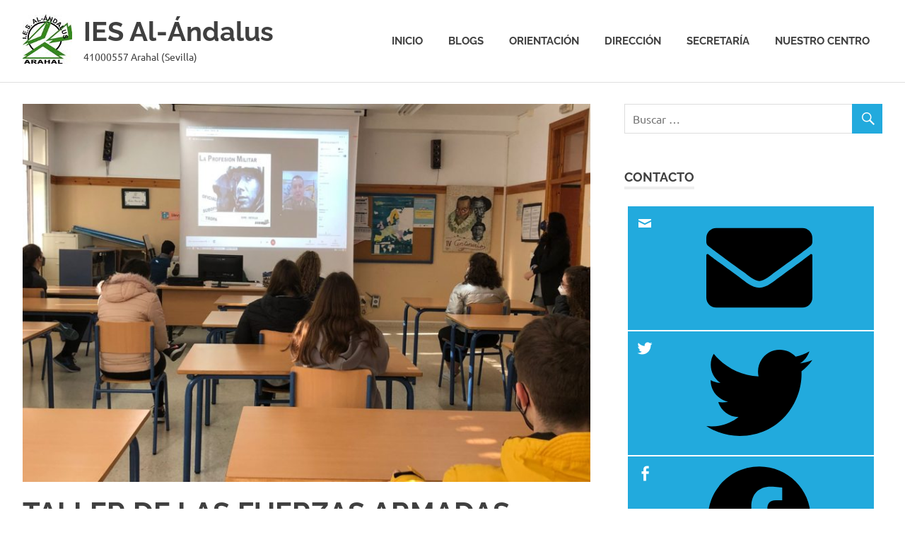

--- FILE ---
content_type: text/html; charset=UTF-8
request_url: https://www.iesalandalus.com/taller-de-las-fuerzas-armadas/
body_size: 8855
content:
<!DOCTYPE html>
<html lang="es">

<head>
<meta charset="UTF-8">
<meta name="viewport" content="width=device-width, initial-scale=1">
<link rel="profile" href="https://gmpg.org/xfn/11">
<link rel="pingback" href="https://www.iesalandalus.com/xmlrpc.php">

<title>TALLER DE LAS FUERZAS ARMADAS &#8211; IES Al-Ándalus</title>
<meta name='robots' content='max-image-preview:large' />
<link rel="alternate" type="application/rss+xml" title="IES Al-Ándalus &raquo; Feed" href="https://www.iesalandalus.com/feed/" />
<link rel="alternate" type="application/rss+xml" title="IES Al-Ándalus &raquo; Feed de los comentarios" href="https://www.iesalandalus.com/comments/feed/" />
<link rel="alternate" type="application/rss+xml" title="IES Al-Ándalus &raquo; Comentario TALLER DE LAS FUERZAS ARMADAS del feed" href="https://www.iesalandalus.com/taller-de-las-fuerzas-armadas/feed/" />
<script type="7790d85fe2e85703f486fd88-text/javascript">
/* <![CDATA[ */
window._wpemojiSettings = {"baseUrl":"https:\/\/s.w.org\/images\/core\/emoji\/14.0.0\/72x72\/","ext":".png","svgUrl":"https:\/\/s.w.org\/images\/core\/emoji\/14.0.0\/svg\/","svgExt":".svg","source":{"concatemoji":"https:\/\/www.iesalandalus.com\/wp-includes\/js\/wp-emoji-release.min.js?ver=6.4.7"}};
/*! This file is auto-generated */
!function(i,n){var o,s,e;function c(e){try{var t={supportTests:e,timestamp:(new Date).valueOf()};sessionStorage.setItem(o,JSON.stringify(t))}catch(e){}}function p(e,t,n){e.clearRect(0,0,e.canvas.width,e.canvas.height),e.fillText(t,0,0);var t=new Uint32Array(e.getImageData(0,0,e.canvas.width,e.canvas.height).data),r=(e.clearRect(0,0,e.canvas.width,e.canvas.height),e.fillText(n,0,0),new Uint32Array(e.getImageData(0,0,e.canvas.width,e.canvas.height).data));return t.every(function(e,t){return e===r[t]})}function u(e,t,n){switch(t){case"flag":return n(e,"\ud83c\udff3\ufe0f\u200d\u26a7\ufe0f","\ud83c\udff3\ufe0f\u200b\u26a7\ufe0f")?!1:!n(e,"\ud83c\uddfa\ud83c\uddf3","\ud83c\uddfa\u200b\ud83c\uddf3")&&!n(e,"\ud83c\udff4\udb40\udc67\udb40\udc62\udb40\udc65\udb40\udc6e\udb40\udc67\udb40\udc7f","\ud83c\udff4\u200b\udb40\udc67\u200b\udb40\udc62\u200b\udb40\udc65\u200b\udb40\udc6e\u200b\udb40\udc67\u200b\udb40\udc7f");case"emoji":return!n(e,"\ud83e\udef1\ud83c\udffb\u200d\ud83e\udef2\ud83c\udfff","\ud83e\udef1\ud83c\udffb\u200b\ud83e\udef2\ud83c\udfff")}return!1}function f(e,t,n){var r="undefined"!=typeof WorkerGlobalScope&&self instanceof WorkerGlobalScope?new OffscreenCanvas(300,150):i.createElement("canvas"),a=r.getContext("2d",{willReadFrequently:!0}),o=(a.textBaseline="top",a.font="600 32px Arial",{});return e.forEach(function(e){o[e]=t(a,e,n)}),o}function t(e){var t=i.createElement("script");t.src=e,t.defer=!0,i.head.appendChild(t)}"undefined"!=typeof Promise&&(o="wpEmojiSettingsSupports",s=["flag","emoji"],n.supports={everything:!0,everythingExceptFlag:!0},e=new Promise(function(e){i.addEventListener("DOMContentLoaded",e,{once:!0})}),new Promise(function(t){var n=function(){try{var e=JSON.parse(sessionStorage.getItem(o));if("object"==typeof e&&"number"==typeof e.timestamp&&(new Date).valueOf()<e.timestamp+604800&&"object"==typeof e.supportTests)return e.supportTests}catch(e){}return null}();if(!n){if("undefined"!=typeof Worker&&"undefined"!=typeof OffscreenCanvas&&"undefined"!=typeof URL&&URL.createObjectURL&&"undefined"!=typeof Blob)try{var e="postMessage("+f.toString()+"("+[JSON.stringify(s),u.toString(),p.toString()].join(",")+"));",r=new Blob([e],{type:"text/javascript"}),a=new Worker(URL.createObjectURL(r),{name:"wpTestEmojiSupports"});return void(a.onmessage=function(e){c(n=e.data),a.terminate(),t(n)})}catch(e){}c(n=f(s,u,p))}t(n)}).then(function(e){for(var t in e)n.supports[t]=e[t],n.supports.everything=n.supports.everything&&n.supports[t],"flag"!==t&&(n.supports.everythingExceptFlag=n.supports.everythingExceptFlag&&n.supports[t]);n.supports.everythingExceptFlag=n.supports.everythingExceptFlag&&!n.supports.flag,n.DOMReady=!1,n.readyCallback=function(){n.DOMReady=!0}}).then(function(){return e}).then(function(){var e;n.supports.everything||(n.readyCallback(),(e=n.source||{}).concatemoji?t(e.concatemoji):e.wpemoji&&e.twemoji&&(t(e.twemoji),t(e.wpemoji)))}))}((window,document),window._wpemojiSettings);
/* ]]> */
</script>
<link rel='stylesheet' id='poseidon-theme-fonts-css' href='https://www.iesalandalus.com/wp-content/fonts/4b12795abddaa0a4ccef7a6758cdc049.css?ver=20201110' type='text/css' media='all' />
<style id='wp-emoji-styles-inline-css' type='text/css'>

	img.wp-smiley, img.emoji {
		display: inline !important;
		border: none !important;
		box-shadow: none !important;
		height: 1em !important;
		width: 1em !important;
		margin: 0 0.07em !important;
		vertical-align: -0.1em !important;
		background: none !important;
		padding: 0 !important;
	}
</style>
<link rel='stylesheet' id='wp-block-library-css' href='https://www.iesalandalus.com/wp-includes/css/dist/block-library/style.min.css?ver=6.4.7' type='text/css' media='all' />
<style id='classic-theme-styles-inline-css' type='text/css'>
/*! This file is auto-generated */
.wp-block-button__link{color:#fff;background-color:#32373c;border-radius:9999px;box-shadow:none;text-decoration:none;padding:calc(.667em + 2px) calc(1.333em + 2px);font-size:1.125em}.wp-block-file__button{background:#32373c;color:#fff;text-decoration:none}
</style>
<style id='global-styles-inline-css' type='text/css'>
body{--wp--preset--color--black: #000000;--wp--preset--color--cyan-bluish-gray: #abb8c3;--wp--preset--color--white: #ffffff;--wp--preset--color--pale-pink: #f78da7;--wp--preset--color--vivid-red: #cf2e2e;--wp--preset--color--luminous-vivid-orange: #ff6900;--wp--preset--color--luminous-vivid-amber: #fcb900;--wp--preset--color--light-green-cyan: #7bdcb5;--wp--preset--color--vivid-green-cyan: #00d084;--wp--preset--color--pale-cyan-blue: #8ed1fc;--wp--preset--color--vivid-cyan-blue: #0693e3;--wp--preset--color--vivid-purple: #9b51e0;--wp--preset--color--primary: #22aadd;--wp--preset--color--secondary: #0084b7;--wp--preset--color--tertiary: #005e91;--wp--preset--color--accent: #dd2e22;--wp--preset--color--highlight: #00b734;--wp--preset--color--light-gray: #eeeeee;--wp--preset--color--gray: #777777;--wp--preset--color--dark-gray: #404040;--wp--preset--gradient--vivid-cyan-blue-to-vivid-purple: linear-gradient(135deg,rgba(6,147,227,1) 0%,rgb(155,81,224) 100%);--wp--preset--gradient--light-green-cyan-to-vivid-green-cyan: linear-gradient(135deg,rgb(122,220,180) 0%,rgb(0,208,130) 100%);--wp--preset--gradient--luminous-vivid-amber-to-luminous-vivid-orange: linear-gradient(135deg,rgba(252,185,0,1) 0%,rgba(255,105,0,1) 100%);--wp--preset--gradient--luminous-vivid-orange-to-vivid-red: linear-gradient(135deg,rgba(255,105,0,1) 0%,rgb(207,46,46) 100%);--wp--preset--gradient--very-light-gray-to-cyan-bluish-gray: linear-gradient(135deg,rgb(238,238,238) 0%,rgb(169,184,195) 100%);--wp--preset--gradient--cool-to-warm-spectrum: linear-gradient(135deg,rgb(74,234,220) 0%,rgb(151,120,209) 20%,rgb(207,42,186) 40%,rgb(238,44,130) 60%,rgb(251,105,98) 80%,rgb(254,248,76) 100%);--wp--preset--gradient--blush-light-purple: linear-gradient(135deg,rgb(255,206,236) 0%,rgb(152,150,240) 100%);--wp--preset--gradient--blush-bordeaux: linear-gradient(135deg,rgb(254,205,165) 0%,rgb(254,45,45) 50%,rgb(107,0,62) 100%);--wp--preset--gradient--luminous-dusk: linear-gradient(135deg,rgb(255,203,112) 0%,rgb(199,81,192) 50%,rgb(65,88,208) 100%);--wp--preset--gradient--pale-ocean: linear-gradient(135deg,rgb(255,245,203) 0%,rgb(182,227,212) 50%,rgb(51,167,181) 100%);--wp--preset--gradient--electric-grass: linear-gradient(135deg,rgb(202,248,128) 0%,rgb(113,206,126) 100%);--wp--preset--gradient--midnight: linear-gradient(135deg,rgb(2,3,129) 0%,rgb(40,116,252) 100%);--wp--preset--font-size--small: 13px;--wp--preset--font-size--medium: 20px;--wp--preset--font-size--large: 36px;--wp--preset--font-size--x-large: 42px;--wp--preset--spacing--20: 0.44rem;--wp--preset--spacing--30: 0.67rem;--wp--preset--spacing--40: 1rem;--wp--preset--spacing--50: 1.5rem;--wp--preset--spacing--60: 2.25rem;--wp--preset--spacing--70: 3.38rem;--wp--preset--spacing--80: 5.06rem;--wp--preset--shadow--natural: 6px 6px 9px rgba(0, 0, 0, 0.2);--wp--preset--shadow--deep: 12px 12px 50px rgba(0, 0, 0, 0.4);--wp--preset--shadow--sharp: 6px 6px 0px rgba(0, 0, 0, 0.2);--wp--preset--shadow--outlined: 6px 6px 0px -3px rgba(255, 255, 255, 1), 6px 6px rgba(0, 0, 0, 1);--wp--preset--shadow--crisp: 6px 6px 0px rgba(0, 0, 0, 1);}:where(.is-layout-flex){gap: 0.5em;}:where(.is-layout-grid){gap: 0.5em;}body .is-layout-flow > .alignleft{float: left;margin-inline-start: 0;margin-inline-end: 2em;}body .is-layout-flow > .alignright{float: right;margin-inline-start: 2em;margin-inline-end: 0;}body .is-layout-flow > .aligncenter{margin-left: auto !important;margin-right: auto !important;}body .is-layout-constrained > .alignleft{float: left;margin-inline-start: 0;margin-inline-end: 2em;}body .is-layout-constrained > .alignright{float: right;margin-inline-start: 2em;margin-inline-end: 0;}body .is-layout-constrained > .aligncenter{margin-left: auto !important;margin-right: auto !important;}body .is-layout-constrained > :where(:not(.alignleft):not(.alignright):not(.alignfull)){max-width: var(--wp--style--global--content-size);margin-left: auto !important;margin-right: auto !important;}body .is-layout-constrained > .alignwide{max-width: var(--wp--style--global--wide-size);}body .is-layout-flex{display: flex;}body .is-layout-flex{flex-wrap: wrap;align-items: center;}body .is-layout-flex > *{margin: 0;}body .is-layout-grid{display: grid;}body .is-layout-grid > *{margin: 0;}:where(.wp-block-columns.is-layout-flex){gap: 2em;}:where(.wp-block-columns.is-layout-grid){gap: 2em;}:where(.wp-block-post-template.is-layout-flex){gap: 1.25em;}:where(.wp-block-post-template.is-layout-grid){gap: 1.25em;}.has-black-color{color: var(--wp--preset--color--black) !important;}.has-cyan-bluish-gray-color{color: var(--wp--preset--color--cyan-bluish-gray) !important;}.has-white-color{color: var(--wp--preset--color--white) !important;}.has-pale-pink-color{color: var(--wp--preset--color--pale-pink) !important;}.has-vivid-red-color{color: var(--wp--preset--color--vivid-red) !important;}.has-luminous-vivid-orange-color{color: var(--wp--preset--color--luminous-vivid-orange) !important;}.has-luminous-vivid-amber-color{color: var(--wp--preset--color--luminous-vivid-amber) !important;}.has-light-green-cyan-color{color: var(--wp--preset--color--light-green-cyan) !important;}.has-vivid-green-cyan-color{color: var(--wp--preset--color--vivid-green-cyan) !important;}.has-pale-cyan-blue-color{color: var(--wp--preset--color--pale-cyan-blue) !important;}.has-vivid-cyan-blue-color{color: var(--wp--preset--color--vivid-cyan-blue) !important;}.has-vivid-purple-color{color: var(--wp--preset--color--vivid-purple) !important;}.has-black-background-color{background-color: var(--wp--preset--color--black) !important;}.has-cyan-bluish-gray-background-color{background-color: var(--wp--preset--color--cyan-bluish-gray) !important;}.has-white-background-color{background-color: var(--wp--preset--color--white) !important;}.has-pale-pink-background-color{background-color: var(--wp--preset--color--pale-pink) !important;}.has-vivid-red-background-color{background-color: var(--wp--preset--color--vivid-red) !important;}.has-luminous-vivid-orange-background-color{background-color: var(--wp--preset--color--luminous-vivid-orange) !important;}.has-luminous-vivid-amber-background-color{background-color: var(--wp--preset--color--luminous-vivid-amber) !important;}.has-light-green-cyan-background-color{background-color: var(--wp--preset--color--light-green-cyan) !important;}.has-vivid-green-cyan-background-color{background-color: var(--wp--preset--color--vivid-green-cyan) !important;}.has-pale-cyan-blue-background-color{background-color: var(--wp--preset--color--pale-cyan-blue) !important;}.has-vivid-cyan-blue-background-color{background-color: var(--wp--preset--color--vivid-cyan-blue) !important;}.has-vivid-purple-background-color{background-color: var(--wp--preset--color--vivid-purple) !important;}.has-black-border-color{border-color: var(--wp--preset--color--black) !important;}.has-cyan-bluish-gray-border-color{border-color: var(--wp--preset--color--cyan-bluish-gray) !important;}.has-white-border-color{border-color: var(--wp--preset--color--white) !important;}.has-pale-pink-border-color{border-color: var(--wp--preset--color--pale-pink) !important;}.has-vivid-red-border-color{border-color: var(--wp--preset--color--vivid-red) !important;}.has-luminous-vivid-orange-border-color{border-color: var(--wp--preset--color--luminous-vivid-orange) !important;}.has-luminous-vivid-amber-border-color{border-color: var(--wp--preset--color--luminous-vivid-amber) !important;}.has-light-green-cyan-border-color{border-color: var(--wp--preset--color--light-green-cyan) !important;}.has-vivid-green-cyan-border-color{border-color: var(--wp--preset--color--vivid-green-cyan) !important;}.has-pale-cyan-blue-border-color{border-color: var(--wp--preset--color--pale-cyan-blue) !important;}.has-vivid-cyan-blue-border-color{border-color: var(--wp--preset--color--vivid-cyan-blue) !important;}.has-vivid-purple-border-color{border-color: var(--wp--preset--color--vivid-purple) !important;}.has-vivid-cyan-blue-to-vivid-purple-gradient-background{background: var(--wp--preset--gradient--vivid-cyan-blue-to-vivid-purple) !important;}.has-light-green-cyan-to-vivid-green-cyan-gradient-background{background: var(--wp--preset--gradient--light-green-cyan-to-vivid-green-cyan) !important;}.has-luminous-vivid-amber-to-luminous-vivid-orange-gradient-background{background: var(--wp--preset--gradient--luminous-vivid-amber-to-luminous-vivid-orange) !important;}.has-luminous-vivid-orange-to-vivid-red-gradient-background{background: var(--wp--preset--gradient--luminous-vivid-orange-to-vivid-red) !important;}.has-very-light-gray-to-cyan-bluish-gray-gradient-background{background: var(--wp--preset--gradient--very-light-gray-to-cyan-bluish-gray) !important;}.has-cool-to-warm-spectrum-gradient-background{background: var(--wp--preset--gradient--cool-to-warm-spectrum) !important;}.has-blush-light-purple-gradient-background{background: var(--wp--preset--gradient--blush-light-purple) !important;}.has-blush-bordeaux-gradient-background{background: var(--wp--preset--gradient--blush-bordeaux) !important;}.has-luminous-dusk-gradient-background{background: var(--wp--preset--gradient--luminous-dusk) !important;}.has-pale-ocean-gradient-background{background: var(--wp--preset--gradient--pale-ocean) !important;}.has-electric-grass-gradient-background{background: var(--wp--preset--gradient--electric-grass) !important;}.has-midnight-gradient-background{background: var(--wp--preset--gradient--midnight) !important;}.has-small-font-size{font-size: var(--wp--preset--font-size--small) !important;}.has-medium-font-size{font-size: var(--wp--preset--font-size--medium) !important;}.has-large-font-size{font-size: var(--wp--preset--font-size--large) !important;}.has-x-large-font-size{font-size: var(--wp--preset--font-size--x-large) !important;}
.wp-block-navigation a:where(:not(.wp-element-button)){color: inherit;}
:where(.wp-block-post-template.is-layout-flex){gap: 1.25em;}:where(.wp-block-post-template.is-layout-grid){gap: 1.25em;}
:where(.wp-block-columns.is-layout-flex){gap: 2em;}:where(.wp-block-columns.is-layout-grid){gap: 2em;}
.wp-block-pullquote{font-size: 1.5em;line-height: 1.6;}
</style>
<link rel='stylesheet' id='widgetopts-styles-css' href='https://www.iesalandalus.com/wp-content/plugins/widget-options/assets/css/widget-options.css?ver=4.1.3' type='text/css' media='all' />
<link rel='stylesheet' id='if-menu-site-css-css' href='https://www.iesalandalus.com/wp-content/plugins/if-menu/assets/if-menu-site.css?ver=6.4.7' type='text/css' media='all' />
<link rel='stylesheet' id='poseidon-stylesheet-css' href='https://www.iesalandalus.com/wp-content/themes/poseidon/style.css?ver=2.2.3' type='text/css' media='all' />
<style id='poseidon-stylesheet-inline-css' type='text/css'>
.type-post .entry-footer .entry-tags, .type-post .entry-footer .post-navigation { position: absolute; clip: rect(1px, 1px, 1px, 1px); width: 1px; height: 1px; overflow: hidden; }
</style>
<link rel='stylesheet' id='genericons-css' href='https://www.iesalandalus.com/wp-content/themes/poseidon/assets/genericons/genericons.css?ver=3.4.1' type='text/css' media='all' />
<link rel='stylesheet' id='taxopress-frontend-css-css' href='https://www.iesalandalus.com/wp-content/plugins/simple-tags/assets/frontend/css/frontend.css?ver=3.43.0' type='text/css' media='all' />
<!--[if lt IE 9]>
<script type="text/javascript" src="https://www.iesalandalus.com/wp-content/themes/poseidon/assets/js/html5shiv.min.js?ver=3.7.3" id="html5shiv-js"></script>
<![endif]-->
<script type="7790d85fe2e85703f486fd88-text/javascript" src="https://www.iesalandalus.com/wp-includes/js/jquery/jquery.min.js?ver=3.7.1" id="jquery-core-js"></script>
<script type="7790d85fe2e85703f486fd88-text/javascript" src="https://www.iesalandalus.com/wp-includes/js/jquery/jquery-migrate.min.js?ver=3.4.1" id="jquery-migrate-js"></script>
<script type="7790d85fe2e85703f486fd88-text/javascript" src="https://www.iesalandalus.com/wp-content/themes/poseidon/assets/js/sticky-header.js?ver=20170203" id="poseidon-jquery-sticky-header-js"></script>
<script type="7790d85fe2e85703f486fd88-text/javascript" src="https://www.iesalandalus.com/wp-content/themes/poseidon/assets/js/svgxuse.min.js?ver=1.2.6" id="svgxuse-js"></script>
<script type="7790d85fe2e85703f486fd88-text/javascript" src="https://www.iesalandalus.com/wp-content/plugins/simple-tags/assets/frontend/js/frontend.js?ver=3.43.0" id="taxopress-frontend-js-js"></script>
<link rel="https://api.w.org/" href="https://www.iesalandalus.com/wp-json/" /><link rel="alternate" type="application/json" href="https://www.iesalandalus.com/wp-json/wp/v2/posts/490" /><link rel="EditURI" type="application/rsd+xml" title="RSD" href="https://www.iesalandalus.com/xmlrpc.php?rsd" />
<meta name="generator" content="WordPress 6.4.7" />
<link rel="canonical" href="https://www.iesalandalus.com/taller-de-las-fuerzas-armadas/" />
<link rel='shortlink' href='https://www.iesalandalus.com/?p=490' />
<link rel="alternate" type="application/json+oembed" href="https://www.iesalandalus.com/wp-json/oembed/1.0/embed?url=https%3A%2F%2Fwww.iesalandalus.com%2Ftaller-de-las-fuerzas-armadas%2F" />
<link rel="alternate" type="text/xml+oembed" href="https://www.iesalandalus.com/wp-json/oembed/1.0/embed?url=https%3A%2F%2Fwww.iesalandalus.com%2Ftaller-de-las-fuerzas-armadas%2F&#038;format=xml" />
<style data-context="foundation-flickity-css">/*! Flickity v2.0.2
http://flickity.metafizzy.co
---------------------------------------------- */.flickity-enabled{position:relative}.flickity-enabled:focus{outline:0}.flickity-viewport{overflow:hidden;position:relative;height:100%}.flickity-slider{position:absolute;width:100%;height:100%}.flickity-enabled.is-draggable{-webkit-tap-highlight-color:transparent;tap-highlight-color:transparent;-webkit-user-select:none;-moz-user-select:none;-ms-user-select:none;user-select:none}.flickity-enabled.is-draggable .flickity-viewport{cursor:move;cursor:-webkit-grab;cursor:grab}.flickity-enabled.is-draggable .flickity-viewport.is-pointer-down{cursor:-webkit-grabbing;cursor:grabbing}.flickity-prev-next-button{position:absolute;top:50%;width:44px;height:44px;border:none;border-radius:50%;background:#fff;background:hsla(0,0%,100%,.75);cursor:pointer;-webkit-transform:translateY(-50%);transform:translateY(-50%)}.flickity-prev-next-button:hover{background:#fff}.flickity-prev-next-button:focus{outline:0;box-shadow:0 0 0 5px #09f}.flickity-prev-next-button:active{opacity:.6}.flickity-prev-next-button.previous{left:10px}.flickity-prev-next-button.next{right:10px}.flickity-rtl .flickity-prev-next-button.previous{left:auto;right:10px}.flickity-rtl .flickity-prev-next-button.next{right:auto;left:10px}.flickity-prev-next-button:disabled{opacity:.3;cursor:auto}.flickity-prev-next-button svg{position:absolute;left:20%;top:20%;width:60%;height:60%}.flickity-prev-next-button .arrow{fill:#333}.flickity-page-dots{position:absolute;width:100%;bottom:-25px;padding:0;margin:0;list-style:none;text-align:center;line-height:1}.flickity-rtl .flickity-page-dots{direction:rtl}.flickity-page-dots .dot{display:inline-block;width:10px;height:10px;margin:0 8px;background:#333;border-radius:50%;opacity:.25;cursor:pointer}.flickity-page-dots .dot.is-selected{opacity:1}</style><style data-context="foundation-slideout-css">.slideout-menu{position:fixed;left:0;top:0;bottom:0;right:auto;z-index:0;width:256px;overflow-y:auto;-webkit-overflow-scrolling:touch;display:none}.slideout-menu.pushit-right{left:auto;right:0}.slideout-panel{position:relative;z-index:1;will-change:transform}.slideout-open,.slideout-open .slideout-panel,.slideout-open body{overflow:hidden}.slideout-open .slideout-menu{display:block}.pushit{display:none}</style><link rel="icon" href="https://www.iesalandalus.com/wp-content/uploads/2020/11/favicon-32x32-1.png" sizes="32x32" />
<link rel="icon" href="https://www.iesalandalus.com/wp-content/uploads/2020/11/favicon-32x32-1.png" sizes="192x192" />
<link rel="apple-touch-icon" href="https://www.iesalandalus.com/wp-content/uploads/2020/11/favicon-32x32-1.png" />
<meta name="msapplication-TileImage" content="https://www.iesalandalus.com/wp-content/uploads/2020/11/favicon-32x32-1.png" />
<style>.ios7.web-app-mode.has-fixed header{ background-color: rgba(3,122,221,.88);}</style>		<style type="text/css" id="wp-custom-css">
			/*
Puedes añadir tu propio CSS aquí.

Haz clic en el icono de ayuda de arriba para averiguar más.
*/

.site-branding .custom-logo { float: left;}			</style>
		</head>

<body class="post-template-default single single-post postid-490 single-format-standard wp-custom-logo wp-embed-responsive author-hidden">

	<div id="page" class="hfeed site">

		<a class="skip-link screen-reader-text" href="#content">Saltar al contenido</a>

		
		<header id="masthead" class="site-header clearfix" role="banner">

			<div class="header-main container clearfix">

				<div id="logo" class="site-branding clearfix">

					<a href="https://www.iesalandalus.com/" class="custom-logo-link" rel="home"><img width="70" height="70" src="https://www.iesalandalus.com/wp-content/uploads/2017/10/al-andalus-logo3.jpg" class="custom-logo" alt="IES Al-Ándalus" decoding="async" /></a>					
			<p class="site-title"><a href="https://www.iesalandalus.com/" rel="home">IES Al-Ándalus</a></p>

							
			<p class="site-description">41000557 Arahal (Sevilla)</p>

		
				</div><!-- .site-branding -->

				

	<button class="primary-menu-toggle menu-toggle" aria-controls="primary-menu" aria-expanded="false" >
		<svg class="icon icon-menu" aria-hidden="true" role="img"> <use xlink:href="https://www.iesalandalus.com/wp-content/themes/poseidon/assets/icons/genericons-neue.svg#menu"></use> </svg><svg class="icon icon-close" aria-hidden="true" role="img"> <use xlink:href="https://www.iesalandalus.com/wp-content/themes/poseidon/assets/icons/genericons-neue.svg#close"></use> </svg>		<span class="menu-toggle-text screen-reader-text">Menú</span>
	</button>

	<div class="primary-navigation">

		<nav id="site-navigation" class="main-navigation" role="navigation"  aria-label="Menú principal">

			<ul id="primary-menu" class="menu"><li id="menu-item-24" class="menu-item menu-item-type-custom menu-item-object-custom menu-item-24"><a href="/">Inicio</a></li>
<li id="menu-item-277" class="menu-item menu-item-type-post_type menu-item-object-page menu-item-277"><a href="https://www.iesalandalus.com/blogs-de-centro/">Blogs</a></li>
<li id="menu-item-357" class="menu-item menu-item-type-taxonomy menu-item-object-category current-post-ancestor current-menu-parent current-post-parent menu-item-357"><a href="https://www.iesalandalus.com/apartado/orientacion/">Orientación</a></li>
<li id="menu-item-32" class="menu-item menu-item-type-taxonomy menu-item-object-category menu-item-32"><a href="https://www.iesalandalus.com/apartado/direccion/">Dirección</a></li>
<li id="menu-item-341" class="menu-item menu-item-type-taxonomy menu-item-object-category menu-item-341"><a href="https://www.iesalandalus.com/apartado/secretaria/">Secretaría</a></li>
<li id="menu-item-136" class="menu-item menu-item-type-post_type menu-item-object-page menu-item-136"><a href="https://www.iesalandalus.com/ubicacion-centro/">Nuestro centro</a></li>
</ul>		</nav><!-- #site-navigation -->

	</div><!-- .primary-navigation -->



			</div><!-- .header-main -->

		</header><!-- #masthead -->

		
		
		
		<div id="content" class="site-content container clearfix">

	<section id="primary" class="content-area">
		<main id="main" class="site-main" role="main">
				
		
<article id="post-490" class="post-490 post type-post status-publish format-standard has-post-thumbnail hentry category-orientacion">

	<img width="840" height="560" src="https://www.iesalandalus.com/wp-content/uploads/2021/04/WhatsApp-Image-2021-04-29-at-11.27.08-840x560.jpeg" class="attachment-post-thumbnail size-post-thumbnail wp-post-image" alt="" decoding="async" fetchpriority="high" srcset="https://www.iesalandalus.com/wp-content/uploads/2021/04/WhatsApp-Image-2021-04-29-at-11.27.08-840x560.jpeg 840w, https://www.iesalandalus.com/wp-content/uploads/2021/04/WhatsApp-Image-2021-04-29-at-11.27.08-120x80.jpeg 120w, https://www.iesalandalus.com/wp-content/uploads/2021/04/WhatsApp-Image-2021-04-29-at-11.27.08-360x240.jpeg 360w, https://www.iesalandalus.com/wp-content/uploads/2021/04/WhatsApp-Image-2021-04-29-at-11.27.08-600x400.jpeg 600w" sizes="(max-width: 840px) 100vw, 840px" />
	<header class="entry-header">

		<h1 class="entry-title">TALLER DE LAS FUERZAS ARMADAS</h1>
		<div class="entry-meta"><span class="meta-date"><a href="https://www.iesalandalus.com/taller-de-las-fuerzas-armadas/" title="13:31" rel="bookmark"><time class="entry-date published updated" datetime="2021-04-29T13:31:10+00:00">29 abril, 2021</time></a></span><span class="meta-author"> <span class="author vcard"><a class="url fn n" href="https://www.iesalandalus.com/author/miguel/" title="Ver todas las entradas de Miguel Ruíz" rel="author">Miguel Ruíz</a></span></span><span class="meta-category"> <a href="https://www.iesalandalus.com/apartado/orientacion/" rel="category tag">Orientación</a></span></div>
	</header><!-- .entry-header -->

	<div class="entry-content clearfix">

		
<p>Dentro del Plan de Orientación Académica y Profesional, nuestro alumnado de 4º de ESO y 2º de bachillerato han asistido a unos talleres, online, de la Fuerzas Armadas, en los que se les han explicado las diferentes salidas profesionales que ofrece el Ejército Español.</p>



<figure class="wp-block-image size-large"><a href="https://www.iesalandalus.com/wp-content/uploads/2021/04/WhatsApp-Image-2021-04-29-at-11.26.36.jpeg"><img decoding="async" width="1024" height="768" src="https://www.iesalandalus.com/wp-content/uploads/2021/04/WhatsApp-Image-2021-04-29-at-11.26.36-1024x768.jpeg" alt="" class="wp-image-492" srcset="https://www.iesalandalus.com/wp-content/uploads/2021/04/WhatsApp-Image-2021-04-29-at-11.26.36-1024x768.jpeg 1024w, https://www.iesalandalus.com/wp-content/uploads/2021/04/WhatsApp-Image-2021-04-29-at-11.26.36-300x225.jpeg 300w, https://www.iesalandalus.com/wp-content/uploads/2021/04/WhatsApp-Image-2021-04-29-at-11.26.36-768x576.jpeg 768w, https://www.iesalandalus.com/wp-content/uploads/2021/04/WhatsApp-Image-2021-04-29-at-11.26.36-1536x1152.jpeg 1536w, https://www.iesalandalus.com/wp-content/uploads/2021/04/WhatsApp-Image-2021-04-29-at-11.26.36-50x38.jpeg 50w, https://www.iesalandalus.com/wp-content/uploads/2021/04/WhatsApp-Image-2021-04-29-at-11.26.36.jpeg 2048w" sizes="(max-width: 1024px) 100vw, 1024px" /></a></figure>



<figure class="wp-block-image size-large"><a href="https://www.iesalandalus.com/wp-content/uploads/2021/04/WhatsApp-Image-2021-04-29-at-11.27.24.jpeg"><img decoding="async" width="768" height="1024" src="https://www.iesalandalus.com/wp-content/uploads/2021/04/WhatsApp-Image-2021-04-29-at-11.27.24-768x1024.jpeg" alt="" class="wp-image-493" srcset="https://www.iesalandalus.com/wp-content/uploads/2021/04/WhatsApp-Image-2021-04-29-at-11.27.24-768x1024.jpeg 768w, https://www.iesalandalus.com/wp-content/uploads/2021/04/WhatsApp-Image-2021-04-29-at-11.27.24-225x300.jpeg 225w, https://www.iesalandalus.com/wp-content/uploads/2021/04/WhatsApp-Image-2021-04-29-at-11.27.24-1152x1536.jpeg 1152w, https://www.iesalandalus.com/wp-content/uploads/2021/04/WhatsApp-Image-2021-04-29-at-11.27.24-38x50.jpeg 38w, https://www.iesalandalus.com/wp-content/uploads/2021/04/WhatsApp-Image-2021-04-29-at-11.27.24.jpeg 1536w" sizes="(max-width: 768px) 100vw, 768px" /></a></figure>



<figure class="wp-block-image size-large"><a href="https://www.iesalandalus.com/wp-content/uploads/2021/04/WhatsApp-Image-2021-04-29-at-11.27.29-2.jpeg"><img loading="lazy" decoding="async" width="768" height="1024" src="https://www.iesalandalus.com/wp-content/uploads/2021/04/WhatsApp-Image-2021-04-29-at-11.27.29-2-768x1024.jpeg" alt="" class="wp-image-495" srcset="https://www.iesalandalus.com/wp-content/uploads/2021/04/WhatsApp-Image-2021-04-29-at-11.27.29-2-768x1024.jpeg 768w, https://www.iesalandalus.com/wp-content/uploads/2021/04/WhatsApp-Image-2021-04-29-at-11.27.29-2-225x300.jpeg 225w, https://www.iesalandalus.com/wp-content/uploads/2021/04/WhatsApp-Image-2021-04-29-at-11.27.29-2-1152x1536.jpeg 1152w, https://www.iesalandalus.com/wp-content/uploads/2021/04/WhatsApp-Image-2021-04-29-at-11.27.29-2-38x50.jpeg 38w, https://www.iesalandalus.com/wp-content/uploads/2021/04/WhatsApp-Image-2021-04-29-at-11.27.29-2.jpeg 1536w" sizes="(max-width: 768px) 100vw, 768px" /></a></figure>



<p></p>

		
	</div><!-- .entry-content -->

	<footer class="entry-footer">

						
	</footer><!-- .entry-footer -->

</article>

<div id="comments" class="comments-area">

	
	
	
	
</div><!-- #comments -->
		
		</main><!-- #main -->
	</section><!-- #primary -->
	
	
	<section id="secondary" class="sidebar widget-area clearfix" role="complementary">

		<aside id="search-2" class="widget widget_search clearfix">
<form role="search" method="get" class="search-form" action="https://www.iesalandalus.com/">
	<label>
		<span class="screen-reader-text">Buscar:</span>
		<input type="search" class="search-field"
			placeholder="Buscar &hellip;"
			value="" name="s"
			title="Buscar:" />
	</label>
	<button type="submit" class="search-submit">
		<span class="genericon-search"></span>
		<span class="screen-reader-text">Buscar</span>
	</button>
</form>
</aside><aside id="tzwb-social-icons-2" class="widget tzwb-social-icons clearfix"><div class="widget-header"><h3 class="widget-title">Contacto</h3></div>
		<div class="tzwb-content tzwb-clearfix">

			<ul id="menu-contacto" class="tzwb-social-icons-menu social-icons-menu menu"><li id="menu-item-109" class="menu-item menu-item-type-custom menu-item-object-custom menu-item-109"><a href="/cdn-cgi/l/email-protection#12767b607771717b7d7c527b7761737e737c76737e67613c717d7f"><span class="screen-reader-text">Email</span><svg class="icon icon-envelope" aria-hidden="true" role="img"> <use xlink:href="https://www.iesalandalus.com/wp-content/plugins/themezee-widget-bundle/assets/icons/social-icons.svg?ver=20251220#icon-envelope"></use> </svg></a></li>
<li id="menu-item-96" class="menu-item menu-item-type-custom menu-item-object-custom menu-item-96"><a href="https://twitter.com/alandalusarahal"><span class="screen-reader-text">Twitter</span><svg class="icon icon-twitter" aria-hidden="true" role="img"> <use xlink:href="https://www.iesalandalus.com/wp-content/plugins/themezee-widget-bundle/assets/icons/social-icons.svg?ver=20251220#icon-twitter"></use> </svg></a></li>
<li id="menu-item-95" class="menu-item menu-item-type-custom menu-item-object-custom menu-item-95"><a href="https://www.facebook.com/alandalusarahal/"><span class="screen-reader-text">Facebook</span><svg class="icon icon-facebook" aria-hidden="true" role="img"> <use xlink:href="https://www.iesalandalus.com/wp-content/plugins/themezee-widget-bundle/assets/icons/social-icons.svg?ver=20251220#icon-facebook"></use> </svg></a></li>
</ul>
		</div>

		</aside><aside id="nav_menu-5" class="extendedwopts-hide extendedwopts-tablet extendedwopts-mobile widget widget_nav_menu clearfix"><div class="widget-header"><h3 class="widget-title">Apartados</h3></div><div class="menu-orientacion-container"><ul id="menu-orientacion" class="menu"><li id="menu-item-396" class="menu-item menu-item-type-post_type menu-item-object-page menu-item-396"><a href="https://www.iesalandalus.com/bienvenidos-as-al-departamento-de-orientacion/">Saludo</a></li>
<li id="menu-item-397" class="menu-item menu-item-type-taxonomy menu-item-object-category current-post-ancestor current-menu-parent current-post-parent menu-item-397"><a href="https://www.iesalandalus.com/apartado/orientacion/">Publicaciones</a></li>
</ul></div></aside><aside id="media_image-2" class="widget widget_media_image clearfix"><a href="https://www.elorienta.com/alandalus/" target="_blank" rel="noopener"><img width="400" height="200" src="https://www.iesalandalus.com/wp-content/uploads/2021/02/programa-orienta.png" class="image wp-image-368  attachment-full size-full" alt="El Orienta" style="max-width: 100%; height: auto;" decoding="async" loading="lazy" srcset="https://www.iesalandalus.com/wp-content/uploads/2021/02/programa-orienta.png 400w, https://www.iesalandalus.com/wp-content/uploads/2021/02/programa-orienta-300x150.png 300w, https://www.iesalandalus.com/wp-content/uploads/2021/02/programa-orienta-50x25.png 50w" sizes="(max-width: 400px) 100vw, 400px" /></a></aside><aside id="media_gallery-2" class="widget widget_media_gallery clearfix"><div id='gallery-1' class='gallery galleryid-490 gallery-columns-2 gallery-size-full'><figure class='gallery-item'>
			<div class='gallery-icon landscape'>
				<img width="317" height="200" src="https://www.iesalandalus.com/wp-content/uploads/2018/05/juntaandalucia.png" class="attachment-full size-full" alt="" decoding="async" loading="lazy" srcset="https://www.iesalandalus.com/wp-content/uploads/2018/05/juntaandalucia.png 317w, https://www.iesalandalus.com/wp-content/uploads/2018/05/juntaandalucia-300x189.png 300w" sizes="(max-width: 317px) 100vw, 317px" />
			</div></figure><figure class='gallery-item'>
			<div class='gallery-icon landscape'>
				<img width="317" height="200" src="https://www.iesalandalus.com/wp-content/uploads/2018/05/fpa.png" class="attachment-full size-full" alt="" decoding="async" loading="lazy" srcset="https://www.iesalandalus.com/wp-content/uploads/2018/05/fpa.png 317w, https://www.iesalandalus.com/wp-content/uploads/2018/05/fpa-300x189.png 300w" sizes="(max-width: 317px) 100vw, 317px" />
			</div></figure><figure class='gallery-item'>
			<div class='gallery-icon landscape'>
				<img width="317" height="191" src="https://www.iesalandalus.com/wp-content/uploads/2018/05/andalucia-semueve.png" class="attachment-full size-full" alt="" decoding="async" loading="lazy" srcset="https://www.iesalandalus.com/wp-content/uploads/2018/05/andalucia-semueve.png 317w, https://www.iesalandalus.com/wp-content/uploads/2018/05/andalucia-semueve-300x181.png 300w" sizes="(max-width: 317px) 100vw, 317px" />
			</div></figure><figure class='gallery-item'>
			<div class='gallery-icon landscape'>
				<img width="317" height="200" src="https://www.iesalandalus.com/wp-content/uploads/2018/05/union-europea.png" class="attachment-full size-full" alt="" decoding="async" loading="lazy" srcset="https://www.iesalandalus.com/wp-content/uploads/2018/05/union-europea.png 317w, https://www.iesalandalus.com/wp-content/uploads/2018/05/union-europea-300x189.png 300w" sizes="(max-width: 317px) 100vw, 317px" />
			</div></figure>
		</div>
</aside>
	</section><!-- #secondary -->

	

	</div><!-- #content -->

	
	<div id="footer" class="footer-wrap">

		<footer id="colophon" class="site-footer container clearfix" role="contentinfo">

			
			<div id="footer-text" class="site-info">
				
	<span class="credit-link">
		Tema para WordPress: Poseidon de <a href="https://themezee.com/" target="_blank" rel="nofollow">ThemeZee</a>.	</span>

				</div><!-- .site-info -->

		</footer><!-- #colophon -->

	</div>

</div><!-- #page -->

<!-- Powered by WPtouch: 4.3.62 --><script data-cfasync="false" src="/cdn-cgi/scripts/5c5dd728/cloudflare-static/email-decode.min.js"></script><script type="7790d85fe2e85703f486fd88-text/javascript" id="poseidon-navigation-js-extra">
/* <![CDATA[ */
var poseidonScreenReaderText = {"expand":"Abrir el men\u00fa hijo","collapse":"Cerrar el men\u00fa hijo","icon":"<svg class=\"icon icon-expand\" aria-hidden=\"true\" role=\"img\"> <use xlink:href=\"https:\/\/www.iesalandalus.com\/wp-content\/themes\/poseidon\/assets\/icons\/genericons-neue.svg#expand\"><\/use> <\/svg>"};
/* ]]> */
</script>
<script type="7790d85fe2e85703f486fd88-text/javascript" src="https://www.iesalandalus.com/wp-content/themes/poseidon/assets/js/navigation.min.js?ver=20200822" id="poseidon-navigation-js"></script>

<script src="/cdn-cgi/scripts/7d0fa10a/cloudflare-static/rocket-loader.min.js" data-cf-settings="7790d85fe2e85703f486fd88-|49" defer></script><script defer src="https://static.cloudflareinsights.com/beacon.min.js/vcd15cbe7772f49c399c6a5babf22c1241717689176015" integrity="sha512-ZpsOmlRQV6y907TI0dKBHq9Md29nnaEIPlkf84rnaERnq6zvWvPUqr2ft8M1aS28oN72PdrCzSjY4U6VaAw1EQ==" data-cf-beacon='{"version":"2024.11.0","token":"9cfb67487dab4ea8a55ff20ec18e310f","r":1,"server_timing":{"name":{"cfCacheStatus":true,"cfEdge":true,"cfExtPri":true,"cfL4":true,"cfOrigin":true,"cfSpeedBrain":true},"location_startswith":null}}' crossorigin="anonymous"></script>
</body>
</html>
